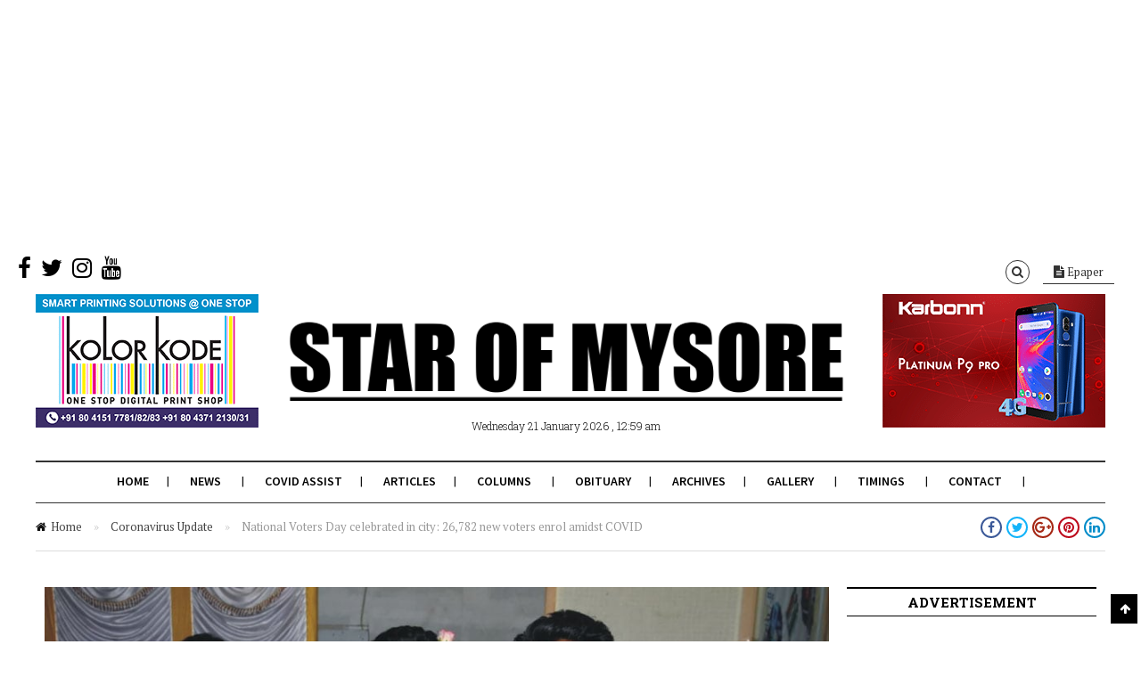

--- FILE ---
content_type: text/html; charset=utf-8
request_url: https://www.google.com/recaptcha/api2/aframe
body_size: 265
content:
<!DOCTYPE HTML><html><head><meta http-equiv="content-type" content="text/html; charset=UTF-8"></head><body><script nonce="pmlmG2JoHdftuxda65SWOw">/** Anti-fraud and anti-abuse applications only. See google.com/recaptcha */ try{var clients={'sodar':'https://pagead2.googlesyndication.com/pagead/sodar?'};window.addEventListener("message",function(a){try{if(a.source===window.parent){var b=JSON.parse(a.data);var c=clients[b['id']];if(c){var d=document.createElement('img');d.src=c+b['params']+'&rc='+(localStorage.getItem("rc::a")?sessionStorage.getItem("rc::b"):"");window.document.body.appendChild(d);sessionStorage.setItem("rc::e",parseInt(sessionStorage.getItem("rc::e")||0)+1);localStorage.setItem("rc::h",'1769023764115');}}}catch(b){}});window.parent.postMessage("_grecaptcha_ready", "*");}catch(b){}</script></body></html>

--- FILE ---
content_type: text/css; charset=utf-8
request_url: https://starofmysore.com/wp-content/themes/citynews/assets/css/skeleton1200.css
body_size: 3155
content:
/*
* Skeleton V1.1
* Copyright 2011, Dave Gamache
* www.getskeleton.com
* Free to use under the MIT license.
* http://www.opensource.org/licenses/mit-license.php
* 8/17/2011
*/

/*

Grid 1200px
Nicolas Poliquin
polikin.ca

*/


/* Table of Contents
==================================================
    #Base 960 Grid
    #Tablet (Portrait)
    #Mobile (Portrait)
    #Mobile (Landscape)
    #Clearing */

.columns, 
.column { 	
	-webkit-transition: all 0.2s ease;
	  -moz-transition: all 0.2s ease;
	  -moz-transition: all 0.2s ease;
	  -ms-transition: all 0.2s ease;
	  -o-transition: all 0.2s ease;
	  transition: all 0.2s ease;
}

/* #Base 1200 Grid
================================================== */

    .container                                  { position: relative; width: 1200px; margin: 0 auto; padding: 0; }
    .container .column,
    .container .columns                         { float: left; display: inline; margin-left: 10px; margin-right: 10px; }
    .row                                        { margin-bottom: 20px; }

    /* Nested Column Classes */
    .column.alpha, .columns.alpha               { margin-left: 0; }
    .column.omega, .columns.omega               { margin-right: 0; }

    /* Base Grid */

	.container .one.column,
    .container .one.columns                     { width: 55px; }
    .container .two.columns                     { width: 120px; }
    .container .three.columns                   { width: 205px; }
    .container .four.columns                    { width: 280px; }
    .container .five.columns                    { width: 355px; }
    .container .six.columns                     { width: 430px; }
    .container .seven.columns                   { width: 505px; }
    .container .eight.columns                   { width: 580px; }
    .container .nine.columns                    { width: 655px; }
    .container .ten.columns                     { width: 730px; }
    .container .eleven.columns                  { width: 805px; }
    .container .twelve.columns                  { width: 880px; }
    .container .thirteen.columns                { width: 955px; }
    .container .fourteen.columns                { width: 1030px; }
    .container .fifteen.columns                 { width: 1105px; }
    .container .sixteen.columns                 { width: 1180px; }

    .container .one-third.column                { width: 380px; }
    .container .two-thirds.column               { width: 780px; }

    /* Offsets */
    .container .offset-by-one                   { padding-left: 75px;  }
    .container .offset-by-two                   { padding-left: 140px; }
    .container .offset-by-three                 { padding-left: 225px; }
    .container .offset-by-four                  { padding-left: 300px; }
    .container .offset-by-five                  { padding-left: 375px; }
    .container .offset-by-six                   { padding-left: 430px; }
    .container .offset-by-seven                 { padding-left: 525px; }
    .container .offset-by-eight                 { padding-left: 600px; }
    .container .offset-by-nine                  { padding-left: 675px; }
    .container .offset-by-ten                   { padding-left: 750px; }
    .container .offset-by-eleven                { padding-left: 825px; }
    .container .offset-by-twelve                { padding-left: 900px; }
    .container .offset-by-thirteen              { padding-left: 975px; }
    .container .offset-by-fourteen              { padding-left: 1050px; }
    .container .offset-by-fifteen               { padding-left: 1125px; }




/* #Tablet (Portrait)
================================================== */

    /* Note: Design for a width of 768px */

    @media only screen and (min-width: 768px) and (max-width: 959px) {
        .container                                  { width: 768px; }
        .container .one.column,
        .container .one.columns                     { width: 28px; }
        .container .two.columns                     { width: 76px; }
        .container .three.columns                   { width: 124px; }
        .container .four.columns                    { width: 172px; }
        .container .five.columns                    { width: 220px; }
        .container .six.columns                     { width: 268px; }
        .container .seven.columns                   { width: 316px; }
        .container .eight.columns                   { width: 364px; }
        .container .nine.columns                    { width: 412px; }
        .container .ten.columns                     { width: 460px; }
        .container .eleven.columns                  { width: 508px; }
        .container .twelve.columns                  { width: 556px; }
        .container .thirteen.columns                { width: 604px; }
        .container .fourteen.columns                { width: 652px; }
        .container .fifteen.columns                 { width: 700px; }
        .container .sixteen.columns                 { width: 748px; }

        .container .one-third.column                { width: 236px; }
        .container .two-thirds.column               { width: 492px; }

        /* Offsets */
        .container .offset-by-one                   { padding-left: 48px; }
        .container .offset-by-two                   { padding-left: 96px; }
        .container .offset-by-three                 { padding-left: 144px; }
        .container .offset-by-four                  { padding-left: 192px; }
        .container .offset-by-five                  { padding-left: 240px; }
        .container .offset-by-six                   { padding-left: 288px; }
        .container .offset-by-seven                 { padding-left: 336px; }
        .container .offset-by-eight                 { padding-left: 384px; }
        .container .offset-by-nine                  { padding-left: 432px; }
        .container .offset-by-ten                   { padding-left: 480px; }
        .container .offset-by-eleven                { padding-left: 528px; }
        .container .offset-by-twelve                { padding-left: 576px; }
        .container .offset-by-thirteen              { padding-left: 624px; }
        .container .offset-by-fourteen              { padding-left: 672px; }
        .container .offset-by-fifteen               { padding-left: 720px; }
    }
    

	/* Note: Design for a width 1024 Desktop
	================================================== */

	@media only screen and (min-width: 960px) and (max-width: 1199px) {
        /* Base Grid */
		.container                                  { width: 960px; }
	    .container .one.column,
	    .container .one.columns                     { width: 40px;  }
	    .container .two.columns                     { width: 100px; }
	    .container .three.columns                   { width: 160px; }
	    .container .four.columns                    { width: 220px; }
	    .container .five.columns                    { width: 280px; }
	    .container .six.columns                     { width: 340px; }
	    .container .seven.columns                   { width: 400px; }
	    .container .eight.columns                   { width: 460px; }
	    .container .nine.columns                    { width: 520px; }
	    .container .ten.columns                     { width: 580px; }
	    .container .eleven.columns                  { width: 640px; }
	    .container .twelve.columns                  { width: 700px; }
	    .container .thirteen.columns                { width: 760px; }
	    .container .fourteen.columns                { width: 820px; }
	    .container .fifteen.columns                 { width: 880px; }
	    .container .sixteen.columns                 { width: 940px; }

	    .container .one-third.column                { width: 300px; }
	    .container .two-thirds.column               { width: 620px; }

	    /* Offsets */
	    .container .offset-by-one                   { padding-left: 60px;  }
	    .container .offset-by-two                   { padding-left: 120px; }
	    .container .offset-by-three                 { padding-left: 180px; }
	    .container .offset-by-four                  { padding-left: 240px; }
	    .container .offset-by-five                  { padding-left: 300px; }
	    .container .offset-by-six                   { padding-left: 360px; }
	    .container .offset-by-seven                 { padding-left: 420px; }
	    .container .offset-by-eight                 { padding-left: 480px; }
	    .container .offset-by-nine                  { padding-left: 540px; }
	    .container .offset-by-ten                   { padding-left: 600px; }
	    .container .offset-by-eleven                { padding-left: 660px; }
	    .container .offset-by-twelve                { padding-left: 720px; }
	    .container .offset-by-thirteen              { padding-left: 780px; }
	    .container .offset-by-fourteen              { padding-left: 840px; }
	    .container .offset-by-fifteen               { padding-left: 900px; }
    }


/*  #Mobile (Portrait)
================================================== */

    /* Note: Design for a width of 320px */

    @media only screen and (max-width: 767px) {
        .container { width: 300px; }
        .container .columns,
        .container .column { margin: 0; }

        .container .one.column,
        .container .one.columns,
        .container .two.columns,
        .container .three.columns,
        .container .four.columns,
        .container .five.columns,
        .container .six.columns,
        .container .seven.columns,
        .container .eight.columns,
        .container .nine.columns,
        .container .ten.columns,
        .container .eleven.columns,
        .container .twelve.columns,
        .container .thirteen.columns,
        .container .fourteen.columns,
        .container .fifteen.columns,
        .container .sixteen.columns,
        .container .one-third.column,
        .container .two-thirds.column  { width: 300px; }

        /* Offsets */
        .container .offset-by-one,
        .container .offset-by-two,
        .container .offset-by-three,
        .container .offset-by-four,
        .container .offset-by-five,
        .container .offset-by-six,
        .container .offset-by-seven,
        .container .offset-by-eight,
        .container .offset-by-nine,
        .container .offset-by-ten,
        .container .offset-by-eleven,
        .container .offset-by-twelve,
        .container .offset-by-thirteen,
        .container .offset-by-fourteen,
        .container .offset-by-fifteen { padding-left: 0; }

    }


/* #Mobile (Landscape)
================================================== */

    /* Note: Design for a width of 480px */

    @media only screen and (min-width: 480px) and (max-width: 767px) {
        .container { width: 420px; }
        .container .columns,
        .container .column { margin: 0; }

        .container .one.column,
        .container .one.columns,
        .container .two.columns,
        .container .three.columns,
        .container .four.columns,
        .container .five.columns,
        .container .six.columns,
        .container .seven.columns,
        .container .eight.columns,
        .container .nine.columns,
        .container .ten.columns,
        .container .eleven.columns,
        .container .twelve.columns,
        .container .thirteen.columns,
        .container .fourteen.columns,
        .container .fifteen.columns,
        .container .sixteen.columns,
        .container .one-third.column,
        .container .two-thirds.column { width: 420px; }
    }


/* #Clearing
================================================== */

    /* Self Clearing Goodness */
    .container:after { content: "\0020"; display: block; height: 0; clear: both; visibility: hidden; }

    /* Use clearfix class on parent to clear nested columns,
    or wrap each row of columns in a <div class="row"> */
    .clearfix:before,
    .clearfix:after,
    .row:before,
    .row:after {
      content: '\0020';
      display: block;
      overflow: hidden;
      visibility: hidden;
      width: 0;
      height: 0; }
    .row:after,
    .clearfix:after {
      clear: both; }
    .row,
    .clearfix {
      zoom: 1; }

    /* You can also use a <br class="clear" /> to clear columns */
    .clear {
      clear: both;
      display: block;
      overflow: hidden;
      visibility: hidden;
      width: 0;
      height: 0;
    }

/* Base Styles
–––––––––––––––––––––––––––––––––––––––––––––––––– */
/* NOTE
html is set to 62.5% so that all the REM measurements throughout Skeleton
are based on 10px sizing. So basically 1.5rem = 15px :) */
html {
  font-size: 62.5%; }
body {
  font-size: 1.5em; /* currently ems cause chrome bug misinterpreting rems on body element */
  line-height: 1.6;
  font-weight: 400;
  font-family: "Raleway", "HelveticaNeue", "Helvetica Neue", Helvetica, Arial, sans-serif;
  color: #222; }


/* Typography
–––––––––––––––––––––––––––––––––––––––––––––––––– */
h1, h2, h3, h4, h5, h6 {
  margin-top: 1rem;
  margin-bottom:0.5rem;
  font-weight: 300; 
  color:#000;
}
h1 { font-size: 4.0rem; line-height: 1.2;  letter-spacing: -.1rem;}
h2 { font-size: 3.6rem; line-height: 1.25; letter-spacing: -.1rem; }
h3 { font-size: 3.0rem; line-height: 1.3;  letter-spacing: -.1rem; }
h4 { font-size: 2.4rem; line-height: 1.35; letter-spacing: -.08rem; }
h5 { font-size: 1.8rem; line-height: 1.5;  letter-spacing: -.05rem; }
h6 { font-size: 1.5rem; line-height: 1.6;  letter-spacing: 0; }

/* Larger than phablet */
@media (min-width: 550px) {
  h1 { font-size: 5.0rem; }
  h2 { font-size: 4.2rem; }
  h3 { font-size: 3.6rem; }
  h4 { font-size: 3.0rem; }
  h5 { font-size: 2.4rem; }
  h6 { font-size: 1.5rem; }
}

p {
  margin-top: 0; }


/* Links
–––––––––––––––––––––––––––––––––––––––––––––––––– */
a {
  color: #1EAEDB; }
a:hover {
  color: #0FA0CE; }


/* Buttons
–––––––––––––––––––––––––––––––––––––––––––––––––– */
.button,
button,
input[type="submit"],
input[type="reset"],
input[type="button"] {
  display: inline-block;
  height: 38px;
  padding: 0 30px;
  color: #555;
  text-align: center;
  font-size: 11px;
  font-weight: 600;
  line-height: 38px;
  letter-spacing: .1rem;
  text-transform: uppercase;
  text-decoration: none;
  white-space: nowrap;
  background-color: transparent;
  border-radius: 4px;
  border: 1px solid #bbb;
  cursor: pointer;
  box-sizing: border-box; }
.button:hover,
button:hover,
input[type="submit"]:hover,
input[type="reset"]:hover,
input[type="button"]:hover,
.button:focus,
button:focus,
input[type="submit"]:focus,
input[type="reset"]:focus,
input[type="button"]:focus {
  color: #333;
  border-color: #888;
  outline: 0; }
.button.button-primary,
button.button-primary,
input[type="submit"].button-primary,
input[type="reset"].button-primary,
input[type="button"].button-primary {
  color: #FFF;
  background-color: #21aaff;
  border-color: #21aaff; }
.button.button-primary:hover,
button.button-primary:hover,
input[type="submit"].button-primary:hover,
input[type="reset"].button-primary:hover,
input[type="button"].button-primary:hover,
.button.button-primary:focus,
button.button-primary:focus,
input[type="submit"].button-primary:focus,
input[type="reset"].button-primary:focus,
input[type="button"].button-primary:focus {
  color: #FFF;
  background-color: #000;
  border-color: #000; }


/* Forms
–––––––––––––––––––––––––––––––––––––––––––––––––– */
input[type="email"],
input[type="number"],
input[type="search"],
input[type="text"],
input[type="tel"],
input[type="url"],
input[type="password"],
textarea,
select {
  height: 38px;
  padding: 6px 10px; /* The 6px vertically centers text on FF, ignored by Webkit */
  background-color: #fff;
  border: 1px solid #D1D1D1;
  border-radius: 4px;
  box-shadow: none;
  box-sizing: border-box; }
/* Removes awkward default styles on some inputs for iOS */
input[type="email"],
input[type="number"],
input[type="search"],
input[type="text"],
input[type="tel"],
input[type="url"],
input[type="password"],
textarea {
  -webkit-appearance: none;
     -moz-appearance: none;
          appearance: none; }
textarea {
  min-height: 65px;
  padding-top: 6px;
  padding-bottom: 6px; }
input[type="email"]:focus,
input[type="number"]:focus,
input[type="search"]:focus,
input[type="text"]:focus,
input[type="tel"]:focus,
input[type="url"]:focus,
input[type="password"]:focus,
textarea:focus,
select:focus {
  border: 1px solid #33C3F0;
  outline: 0; }
label,
legend {
  display: block;
  margin-bottom: .5rem;
  font-weight: 600; }
fieldset {
  padding: 0;
  border-width: 0; }
input[type="checkbox"],
input[type="radio"] {
  display: inline; }
label > .label-body {
  display: inline-block;
  margin-left: .5rem;
  font-weight: normal; }


/* Lists
–––––––––––––––––––––––––––––––––––––––––––––––––– */
ul {
  list-style: circle inside; }
ol {
  list-style: decimal inside; }
ol, ul {
  padding-left: 0;
  margin-top: 0; }
ul ul,
ul ol,
ol ol,
ol ul {
  margin: 1.5rem 0 1.5rem 3rem;
  font-size: 90%; }
li {
  margin-bottom: 1rem; }


/* Code
–––––––––––––––––––––––––––––––––––––––––––––––––– */
code {
  padding: .2rem .5rem;
  margin: 0 .2rem;
  font-size: 90%;
  white-space: nowrap;
  background: #F1F1F1;
  border: 1px solid #E1E1E1;
  border-radius: 4px; }
pre > code {
  display: block;
  padding: 1rem 1.5rem;
  white-space: pre; }


/* Tables
–––––––––––––––––––––––––––––––––––––––––––––––––– */
th,
td {
  padding: 12px 15px;
  text-align: left;
  border-bottom: 1px solid #E1E1E1; }
th:first-child,
td:first-child {
  padding-left: 0; }
th:last-child,
td:last-child {
  padding-right: 0; }


/* Spacing
–––––––––––––––––––––––––––––––––––––––––––––––––– */
button,
.button {
  margin-bottom: 1rem; }
input,
textarea,
select,
fieldset {
  margin-bottom: 1.5rem; }
pre,
blockquote,
dl,
figure,
table,
p,
ul,
ol,
form {
  margin-bottom: 2.5rem; }


/* Utilities
–––––––––––––––––––––––––––––––––––––––––––––––––– */
.u-full-width {
  width: 100%;
  box-sizing: border-box; }
.u-max-full-width {
  max-width: 100%;
  box-sizing: border-box; }
.u-pull-right {
  float: right; }
.u-pull-left {
  float: left; }


/* Misc
–––––––––––––––––––––––––––––––––––––––––––––––––– */
hr {
  margin-top: 3rem;
  margin-bottom: 3.5rem;
  border-width: 0;
  border-top: 1px solid #E1E1E1; }


/* Clearing
–––––––––––––––––––––––––––––––––––––––––––––––––– */

/* Self Clearing Goodness */
.container:after,
.row:after,
.u-cf {
  content: "";
  display: table;
  clear: both; }






--- FILE ---
content_type: text/css; charset=utf-8
request_url: https://starofmysore.com/wp-content/themes/citynews/vc_extends/vc_custom.css
body_size: 349
content:
/**
 * Custom CSS for Visual Composer
 *
 * @package Alaya_framework
 * @subpackage City News
 * @since 1.0
 */

/*Search*/
.vc_col-sm-2 #s{width:55%;}
.vc_col-sm-2 #searchsubmit{width:42%;padding:0;}
.vc_col-sm-3 #s{width:68%;}
.vc_col-sm-3 #searchsubmit{width:30%;padding:0;}

.vc_toggle_title > h4{font-size:1.6rem;}

/*Heading*/
.vc_custom_heading{
	border: 1px solid #000;
    border-width: 2px 0 1px;
    margin-bottom: 20px;
    padding-top: 6px;
}
.vc_separator h4{
    font-size:28px;
	font-size:2.8rem;
}

/*List Blog Posts*/
.vc_col-sm-4 .post.thumbnail_s .thumbnail{width:100px;height:100px;}
.vc_col-sm-4 .post.thumbnail_s .entry-title{font-size:1.4rem;}
.vc_col-sm-4 .post.thumbnail_s .entry-content{display:none;}
.vc_col-sm-4 .post.thumbnail_s .thumbnail .overlay{width:30px;height:30px;margin:-15px 0 0 -15px;}
.vc_col-sm-4 .post.thumbnail_s .thumbnail .overlay i{font-size:14px;font-size:1.4rem;}

.vc_col-sm-3 .post.thumbnail_s .thumbnail{width:80px;height:80px;}
.vc_col-sm-3 .post.thumbnail_s .entry-title{font-size:1.3rem;}
.vc_col-sm-3 .post.thumbnail_s .entry-content,
.vc_col-sm-3 .post.thumbnail_s .morelink,
.vc_col-sm-3 .post.thumbnail_s .entry-tools span{display:none;}
.vc_col-sm-3 .post.thumbnail_s .thumbnail .overlay{width:20px;height:20px;margin:-10px 0 0 -10px;}
.vc_col-sm-3 .post.thumbnail_s .thumbnail .overlay i{font-size:12px;font-size:1.2rem;}
@media only screen and (max-width: 1199px) {
 .vc_col-sm-3 .post.thumbnail_s .entry-body,
 .vc_col-sm-4 .post.thumbnail_s .entry-body {
    width:50%;
 }
}
@media only screen and (max-width: 959px) {
 .vc_col-sm-3 .post.thumbnail_s .thumbnail,
 .vc_col-sm-4 .post.thumbnail_s .thumbnail,
 .vc_col-sm-3 .post.thumbnail_s .entry-body,
 .vc_col-sm-4 .post.thumbnail_s .entry-body {
    width:100%;
 }
 .vc_col-sm-4 .post.thumbnail_s .entry-tools a.morelink{
	display:none;
 }
 .vc_col-sm-3 .masonry_channel .channel .post_list,
 .vc_col-sm-4 .masonry_channel .channel .post_list,
 .vc_col-sm-5 .masonry_channel .channel .post_list,
 .vc_col-sm-6 .masonry_channel .channel .post_list{
	display:none;
 }
 .vc_col-sm-3 .channel .channel_title,
 .vc_col-sm-4 .channel .channel_title{
	font-size:1.8rem;
 }
}
@media only screen and (max-width: 767px) {
 .vc_col-sm-3 .post.thumbnail_s .thumbnail,
 .vc_col-sm-4 .post.thumbnail_s .thumbnail{
    height:240px;
 }
 .vc_col-sm-3 .post.thumbnail_s .thumbnail img, 
 .vc_col-sm-4 .post.thumbnail_s .thumbnail img{
    max-width:120%;
 }
}

/*Channel*/
.vc_col-sm-3 .masonry_channel .channel .post_list li a.post_title{font-size:13px;font-size:1.3rem;}

/*Ad*/
.ad760 img{width:760px;height:auto;}
@media only screen and (max-width: 760px) {
	.ad760 img{width:99%;}
}
